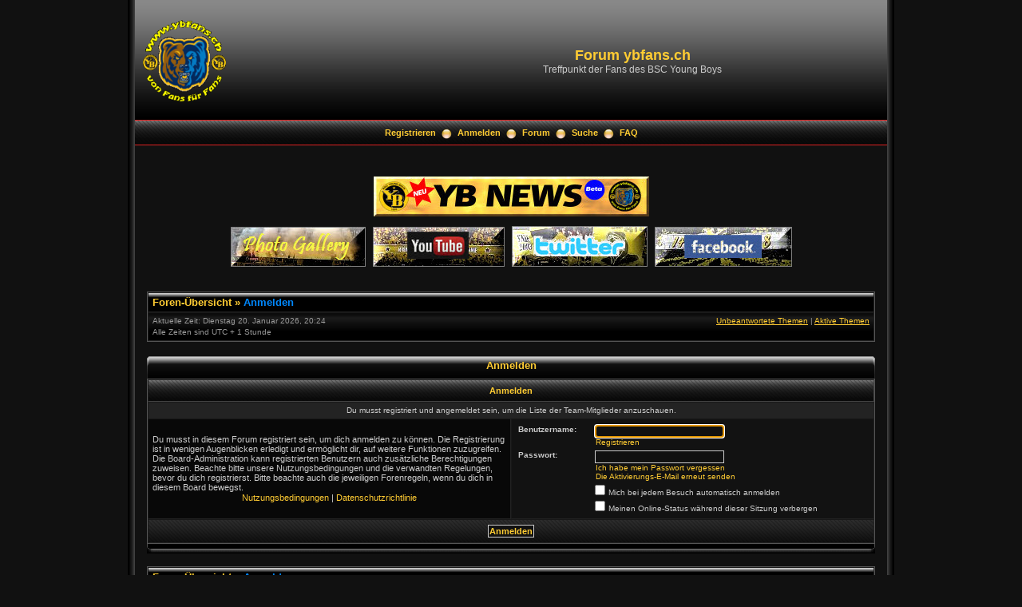

--- FILE ---
content_type: text/html; charset=UTF-8
request_url: https://www.ybfans.ch/forum/memberlist.php?mode=leaders&sid=488f273ea0795e9dea4c3627340580bc
body_size: 3900
content:
<!DOCTYPE html PUBLIC "-//W3C//DTD XHTML 1.0 Transitional//EN" "http://www.w3.org/TR/xhtml1/DTD/xhtml1-transitional.dtd">
<html xmlns="http://www.w3.org/1999/xhtml" dir="ltr" lang="de" xml:lang="de">
<head>


<meta http-equiv="content-type" content="text/html; charset=UTF-8" />
<meta http-equiv="content-language" content="de" />
<meta http-equiv="content-style-type" content="text/css" />
<meta http-equiv="imagetoolbar" content="no" />
<meta name="resource-type" content="document" />
<meta name="distribution" content="global" />
<meta name="keywords" content="" />
<meta name="description" content="" />

<title>Forum ybfans.ch &bull; Anmelden</title>



<!--
	phpBB style name: Black Pearl
	Based on style:   subsilver2
	Original author:  Tom Beddard ( http://www.subBlue.com/ )
	Modified by:      Mighty Gorgon ( http://www.icyphoenix.com )

	NOTE: This page was generated by phpBB, the free open-source bulletin board package.
	      The phpBB Group is not responsible for the content of this page and forum. For more information
	      about phpBB please visit http://www.phpbb.com
-->

<link rel="stylesheet" href="./styles/black_pearl/theme/stylesheet.css" type="text/css" />

<script type="text/javascript" src="./styles/black_pearl/template/scripts.js"></script>
<script type="text/javascript">
// <![CDATA[


function popup(url, width, height, name)
{
	if (!name)
	{
		name = '_popup';
	}

	window.open(url.replace(/&amp;/g, '&'), name, 'height=' + height + ',resizable=yes,scrollbars=yes,width=' + width);
	return false;
}

function jumpto()
{
	var page = prompt('Gib die Nummer der Seite an, zu der du gehen möchtest.:', '');
	var per_page = '';
	var base_url = '';

	if (page !== null && !isNaN(page) && page == Math.floor(page) && page > 0)
	{
		if (base_url.indexOf('?') == -1)
		{
			document.location.href = base_url + '?start=' + ((page - 1) * per_page);
		}
		else
		{
			document.location.href = base_url.replace(/&amp;/g, '&') + '&start=' + ((page - 1) * per_page);
		}
	}
}

/**
* Find a member
*/
function find_username(url)
{
	popup(url, 760, 570, '_usersearch');
	return false;
}

/**
* Mark/unmark checklist
* id = ID of parent container, name = name prefix, state = state [true/false]
*/
function marklist(id, name, state)
{
	var parent = document.getElementById(id);
	if (!parent)
	{
		eval('parent = document.' + id);
	}

	if (!parent)
	{
		return;
	}

	var rb = parent.getElementsByTagName('input');

	for (var r = 0; r < rb.length; r++)
	{
		if (rb[r].name.substr(0, name.length) == name)
		{
			rb[r].checked = state;
		}
	}
}



// ]]>
</script>
<!--[if lt IE 7]>
<script type="text/javascript" src="./styles/black_pearl/template/pngfix.js"></script>
<![endif]-->
</head>
<body class="ltr">

<a name="top"></a>

<!-- <div id="wrapper"> -->
<div style="width:960px;clear:both;margin: 0 auto;">
<table width="100%" align="center" cellspacing="0" cellpadding="0" border="0">
	<tr>
		<td class="leftshadow" width="9" valign="top"><img src="./styles/black_pearl/theme/images/spacer.gif" alt="" width="9" height="1" /></td>
		<td class="np-body" width="100%" valign="top">

<div id="top_logo">
<table width="100%" cellspacing="0" cellpadding="0" border="0">
<tr>
<td height="150" align="left" valign="middle"><a href="./index.php?sid=c31d90fb2598e505d96bf536bfaf0643"><img src="./styles/black_pearl/imageset/sitelogo_small.png" width="120" height="120" alt="" title="" /></a></td>
<td align="center" valign="middle"><h1>Forum ybfans.ch</h1><span class="gen">Treffpunkt der Fans des BSC Young Boys</span></td>
<td align="right" valign="top">&nbsp;</td>
</tr>
</table>
</div>

<table width="100%" cellspacing="0" cellpadding="0" border="0">
<tr>
	<td class="forum-buttons" colspan="3" width="100%">
		<a href="./ucp.php?mode=register&amp;sid=c31d90fb2598e505d96bf536bfaf0643">Registrieren</a>&nbsp;&nbsp;<img src="./styles/black_pearl/theme/images/menu_sep.png" alt="" />&nbsp;
			<a href="./ucp.php?mode=login&amp;sid=c31d90fb2598e505d96bf536bfaf0643">Anmelden</a>&nbsp;&nbsp;<img src="./styles/black_pearl/theme/images/menu_sep.png" alt="" />&nbsp;
			
		<a href="./index.php?sid=c31d90fb2598e505d96bf536bfaf0643">Forum</a>&nbsp;&nbsp;<img src="./styles/black_pearl/theme/images/menu_sep.png" alt="" />&nbsp;
		<a href="./search.php?sid=c31d90fb2598e505d96bf536bfaf0643">Suche</a>&nbsp;&nbsp;<img src="./styles/black_pearl/theme/images/menu_sep.png" alt="" />&nbsp;
		<a href="./faq.php?sid=c31d90fb2598e505d96bf536bfaf0643">FAQ</a>
	</td>
</tr>
</table>

<div id="wrapcentre">

<!-- Spezial Block Start -->

<marquee scrollamount="3" scrolldelay="2" bgcolor=#000000><font color=#FFFF00><big><b></b></big></font></marquee>

<p>&nbsp;</p>

<p>&nbsp;</p>

<center>

<a href="https://www.ybfans.ch/yb-news" target="_blank"><img src="https://www.ybfans.ch/pics/logos/yb-news_banner_forum.jpg"></a>

</center>

<p>&nbsp;</p>

<center>

<a href="https://www.ybfans.ch/fotos" target="_blank"><img src="https://www.ybfans.ch/pics/logos/photogallery_03.jpg"></a> &nbsp;
<a href="https://www.youtube.com/wwwybfansch" target="_blank"><img src="https://www.ybfans.ch/pics/logos/youtube_03.jpg"></a> &nbsp;
<a href="https://twitter.com/ybfans" target="_blank"><img src="https://www.ybfans.ch/pics/logos/twitter_03.jpg">
</a> &nbsp;
<a href="https://www.facebook.com/ybfans.ch" target="_blank"><img src="https://www.ybfans.ch/pics/logos/facebook_03.jpg"></a>

</center>

<p>&nbsp;</p>

<!-- Google Adsense Start -->

<center>

<script type="text/javascript"><!--
google_ad_client = "ca-pub-9743606612343512";
/* Forum Anzeige - oben */
google_ad_slot = "2235216587";
google_ad_width = 728;
google_ad_height = 90;
//-->
</script>
<script type="text/javascript"
src="http://pagead2.googlesyndication.com/pagead/show_ads.js">
</script>

</center>

<!-- Google Adsense Ende -->

<p>&nbsp;</p>

<!-- Spezial Block Ende --><div class="bc-tbl bc-div">
	<p class="bc-header">
		<a href="./index.php?sid=c31d90fb2598e505d96bf536bfaf0643">Foren-Übersicht</a>&nbsp;&#187;&nbsp;<a href="#" class="nav-current">Anmelden</a>
	</p>
	<div class="bc-links">
		<div class="bc-links-left">Aktuelle Zeit: Dienstag 20. Januar 2026, 20:24<br />Alle Zeiten sind UTC + 1 Stunde </div>
		<a href="./search.php?search_id=unanswered&amp;sid=c31d90fb2598e505d96bf536bfaf0643">Unbeantwortete Themen</a>&nbsp;|&nbsp;<a href="./search.php?search_id=active_topics&amp;sid=c31d90fb2598e505d96bf536bfaf0643">Aktive Themen</a><br />
		&nbsp;
	</div>
</div>
<br />

<form action="./ucp.php?mode=login&amp;sid=c31d90fb2598e505d96bf536bfaf0643" method="post">

<div><div class="tbl-h-l"><div class="tbl-h-r"><div class="tbl-h-c"><div class="tbl-title">Anmelden</div></div></div></div>
<table class="tablebg" width="100%" cellpadding="0" cellspacing="0">
<tr>
	
		<th colspan="2">Anmelden</th>
	
</tr>

	<tr><td class="row3" colspan="2" align="center"><span class="gensmall">Du musst registriert und angemeldet sein, um die Liste der Team-Mitglieder anzuschauen.</span></td></tr>

<tr>
	<td class="row1" width="50%">
		<p class="genmed">Du musst in diesem Forum registriert sein, um dich anmelden zu können. Die Registrierung ist in wenigen Augenblicken erledigt und ermöglicht dir, auf weitere Funktionen zuzugreifen. Die Board-Administration kann registrierten Benutzern auch zusätzliche Berechtigungen zuweisen. Beachte bitte unsere Nutzungsbedingungen und die verwandten Regelungen, bevor du dich registrierst. Bitte beachte auch die jeweiligen Forenregeln, wenn du dich in diesem Board bewegst.</p>
		<p class="genmed" align="center">
			<a href="./ucp.php?mode=terms&amp;sid=c31d90fb2598e505d96bf536bfaf0643">Nutzungsbedingungen</a> | <a href="./ucp.php?mode=privacy&amp;sid=c31d90fb2598e505d96bf536bfaf0643">Datenschutzrichtlinie</a>
		</p>
	</td>
	
	<td class="row2">

		<table align="center" cellspacing="1" cellpadding="4" style="width: 100%;">
		

		<tr>
			<td valign="top" ><b class="gensmall">Benutzername:</b></td>
			<td><input class="post" type="text" name="username" size="25" value="" tabindex="1" />
				
					<br /><a class="gensmall" href="./ucp.php?mode=register&amp;sid=c31d90fb2598e505d96bf536bfaf0643">Registrieren</a>
				
			</td>
		</tr>
		<tr>
			<td valign="top" ><b class="gensmall">Passwort:</b></td>
			<td>
				<input class="post" type="password" name="password" size="25" tabindex="2" />
				<br /><a class="gensmall" href="./ucp.php?mode=sendpassword&amp;sid=c31d90fb2598e505d96bf536bfaf0643">Ich habe mein Passwort vergessen</a><br /><a class="gensmall" href="./ucp.php?mode=resend_act&amp;sid=c31d90fb2598e505d96bf536bfaf0643">Die Aktivierungs-E-Mail erneut senden</a>
			</td>
		</tr>
		
			<tr>
				<td>&nbsp;</td>
				<td><input type="checkbox" class="radio" name="autologin" tabindex="3" /> <span class="gensmall">Mich bei jedem Besuch automatisch anmelden</span></td>
			</tr>
			
			<tr>
				<td>&nbsp;</td>
				<td><input type="checkbox" class="radio" name="viewonline" tabindex="4" /> <span class="gensmall">Meinen Online-Status während dieser Sitzung verbergen</span></td>
			</tr>
		
		</table>
	</td>
</tr>



<tr><td class="cat-bottom" colspan="2" align="center"><input type="hidden" name="sid" value="c31d90fb2598e505d96bf536bfaf0643" />
<input type="submit" name="login" class="btnmain" value="Anmelden" tabindex="5" /></td></tr>
</table>
<div class="tbl-f-l"><div class="tbl-f-r"><div class="tbl-f-c">&nbsp;</div></div></div></div>

<input type="hidden" name="redirect" value="./memberlist.php?mode=leaders&amp;sid=c31d90fb2598e505d96bf536bfaf0643" />


</form>

<br clear="all" />

<div class="bc-tbl bc-div">
	<p class="bc-header">
		<a href="./index.php?sid=c31d90fb2598e505d96bf536bfaf0643">Foren-Übersicht</a>&nbsp;&#187;&nbsp;<a href="#" class="nav-current">Anmelden</a>
	</p>
	<div class="bc-links">
		<div class="bc-links-left">Aktuelle Zeit: Dienstag 20. Januar 2026, 20:24&nbsp;|&nbsp;Alle Zeiten sind UTC + 1 Stunde </div>
		<a href="./ucp.php?mode=delete_cookies&amp;sid=c31d90fb2598e505d96bf536bfaf0643">Alle Cookies des Boards löschen</a>&nbsp;|&nbsp;<a href="./memberlist.php?mode=leaders&amp;sid=c31d90fb2598e505d96bf536bfaf0643">Das Team</a>&nbsp;|&nbsp;<a href="#top">Nach oben</a>
	</div>
</div>

<br clear="all" />

<div align="right">
	<form method="post" name="jumpbox" action="./viewforum.php?sid=c31d90fb2598e505d96bf536bfaf0643" onsubmit="if(document.jumpbox.f.value == -1){return false;}">
	<table cellspacing="0" cellpadding="0" border="0">
	<tr>
		<td nowrap="nowrap"><span class="gensmall">Gehe zu:</span>&nbsp;<select name="f" onchange="if(this.options[this.selectedIndex].value != -1){ document.forms['jumpbox'].submit() }">

		
			<option value="-1">Wähle ein Forum aus</option>
		<option value="-1">------------------</option>
			<option value="14">www.ybfans.ch</option>
		
			<option value="1">&nbsp; &nbsp;BSC Young Boys Stammtisch</option>
		
			<option value="10">&nbsp; &nbsp;Spielerkabine</option>
		
			<option value="15">&nbsp; &nbsp;Ausgeliehene Spieler</option>
		
			<option value="16">&nbsp; &nbsp;Ehemalige Spieler &amp; Trainer</option>
		
			<option value="13">&nbsp; &nbsp;Fussball allgemein</option>
		
			<option value="2">&nbsp; &nbsp;Fussballfreie Zone</option>
		
			<option value="4">&nbsp; &nbsp;PC &amp; Konsolen Fussball Games</option>
		
			<option value="5">&nbsp; &nbsp;Test</option>
		

		</select>&nbsp;<input class="btnlite" type="submit" value="Los" /></td>
	</tr>
	</table>
	</form>
</div>

<script type="text/javascript">
// <![CDATA[
	(function()
	{
				var elements = document.getElementsByName("username");
		for (var i = 0; i < elements.length; ++i)
		{
			if (elements[i].tagName.toLowerCase() == 'input')
			{
				elements[i].focus();
				break;
			}
		}
	})();
// ]]>
</script>

<div style="text-align: center;"></div>

	
</div>

<div id="bottom_logo_ext">
<div id="bottom_logo">
	<table width="100%" cellspacing="0" cellpadding="0" border="0">
		<tr>
			<td class="np" nowrap="nowrap" width="250" align="left">
				<br /><span class="copyright">&nbsp;Powered by <a href="http://www.phpbb.com/">phpBB</a>&reg; Forum Software &copy; phpBB Group</span><br /><br />
			</td>
			<td class="np" nowrap="nowrap" align="center">&nbsp;</td>
			<td class="np" nowrap="nowrap" width="250" align="right">
				<span class="copyright">Design by <a href="http://www.icyphoenix.com" target="_blank">Mighty Gorgon</a>&nbsp;</span>
			</td>
		</tr>
	</table>
</div>
</div>
		</td>
		<td class="rightshadow" width="9" valign="top"><img src="./styles/black_pearl/theme/images/spacer.gif" alt="" width="9" height="1" /></td>
	</tr>
</table>
</div>

<div style="text-align: center;">
<span class="copyright">
Deutsche Übersetzung durch <a href="http://www.phpbb.de/">phpBB.de</a><br />
</span>
</div>

<a name="bottom"></a>

<script type="text/javascript">

  var _gaq = _gaq || [];
  _gaq.push(['_setAccount', 'UA-38439094-1']);
  _gaq.push(['_trackPageview']);

  (function() {
    var ga = document.createElement('script'); ga.type = 'text/javascript'; ga.async = true;
    ga.src = ('https:' == document.location.protocol ? 'https://ssl' : 'http://www') + '.google-analytics.com/ga.js';
    var s = document.getElementsByTagName('script')[0]; s.parentNode.insertBefore(ga, s);
  })();

</script>

</body>
</html>